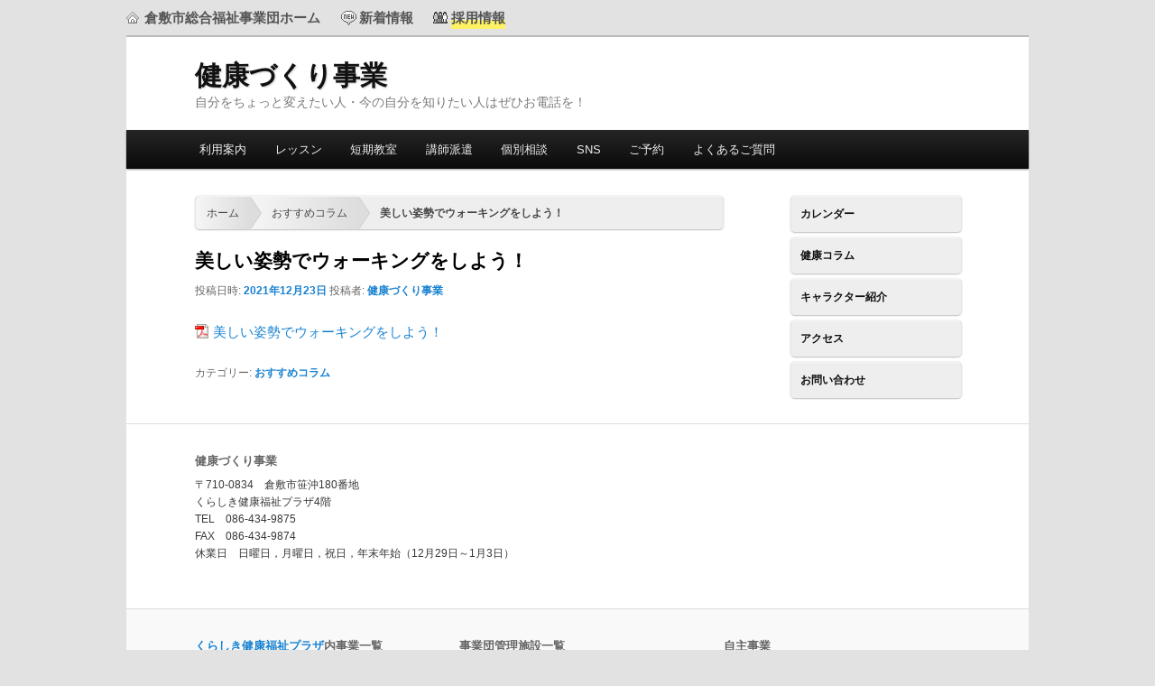

--- FILE ---
content_type: text/html; charset=UTF-8
request_url: https://kgwc.or.jp/kenkou/1355
body_size: 11368
content:
<!DOCTYPE html>
<!--[if IE 6]>
<html id="ie6" lang="ja">
<![endif]-->
<!--[if IE 7]>
<html id="ie7" lang="ja">
<![endif]-->
<!--[if IE 8]>
<html id="ie8" lang="ja">
<![endif]-->
<!--[if !(IE 6) | !(IE 7) | !(IE 8)  ]><!-->
<html lang="ja">
<!--<![endif]-->
<head>
<meta charset="UTF-8" />
<meta name="viewport" content="width=device-width" />
<link media="all" href="https://kgwc.or.jp/kenkou/wp-content/cache/autoptimize/5/css/autoptimize_9f96791b01d807405fe39ac1652a9566.css" rel="stylesheet"><link media="screen" href="https://kgwc.or.jp/kenkou/wp-content/cache/autoptimize/5/css/autoptimize_1032d83892e7e7ae26c6c81c24d2b4cb.css" rel="stylesheet"><title>美しい姿勢でウォーキングをしよう！ | 健康づくり事業</title>

<link rel="pingback" href="https://kgwc.or.jp/kenkou/xmlrpc.php" />
<!--[if lt IE 9]>
<script src="https://kgwc.or.jp/kenkou/wp-content/themes/twentyeleven/js/html5.js" type="text/javascript"></script>
<![endif]-->
<meta name='robots' content='max-image-preview:large' />
<link rel='dns-prefetch' href='//ajax.googleapis.com' />
<link rel="alternate" type="application/rss+xml" title="健康づくり事業 &raquo; フィード" href="https://kgwc.or.jp/kenkou/feed" />
<link rel="alternate" type="application/rss+xml" title="健康づくり事業 &raquo; コメントフィード" href="https://kgwc.or.jp/kenkou/comments/feed" />
<link rel="alternate" title="oEmbed (JSON)" type="application/json+oembed" href="https://kgwc.or.jp/kenkou/wp-json/oembed/1.0/embed?url=https%3A%2F%2Fkgwc.or.jp%2Fkenkou%2F1355" />
<link rel="alternate" title="oEmbed (XML)" type="text/xml+oembed" href="https://kgwc.or.jp/kenkou/wp-json/oembed/1.0/embed?url=https%3A%2F%2Fkgwc.or.jp%2Fkenkou%2F1355&#038;format=xml" />










<script type="text/javascript" src="https://ajax.googleapis.com/ajax/libs/jquery/1.7.1/jquery.min.js?ver=1.7.1" id="jquery-js"></script>


<script type="text/javascript" id="slimbox2_autoload-js-extra">
/* <![CDATA[ */
var slimbox2_options = {"autoload":"1","overlayColor":"#000000","loop":"","overlayOpacity":"0.8","overlayFadeDuration":"400","resizeDuration":"400","resizeEasing":"swing","initialWidth":"250","initialHeight":"250","imageFadeDuration":"400","captionAnimationDuration":"400","caption":"el.title || el.firstChild.alt || el.firstChild.title || el.href || el.href","url":"1","selector":"div.entry-content, div.gallery, div.entry, div.post, div#page, body","counterText":"Image {x} of {y}","closeKeys":"27,88,67","previousKeys":"37,80","nextKeys":"39,78","prev":"https://kgwc.or.jp/kenkou/wp-content/plugins/wp-slimbox2/images/default/prevlabel.gif","next":"https://kgwc.or.jp/kenkou/wp-content/plugins/wp-slimbox2/images/default/nextlabel.gif","close":"https://kgwc.or.jp/kenkou/wp-content/plugins/wp-slimbox2/images/default/closelabel.gif","picasaweb":"","flickr":"","mobile":""};
//# sourceURL=slimbox2_autoload-js-extra
/* ]]> */
</script>





<link rel="https://api.w.org/" href="https://kgwc.or.jp/kenkou/wp-json/" /><link rel="alternate" title="JSON" type="application/json" href="https://kgwc.or.jp/kenkou/wp-json/wp/v2/posts/1355" /><link rel="EditURI" type="application/rsd+xml" title="RSD" href="https://kgwc.or.jp/kenkou/xmlrpc.php?rsd" />
<meta name="generator" content="WordPress 6.9" />
<link rel="canonical" href="https://kgwc.or.jp/kenkou/1355" />
<link rel='shortlink' href='https://kgwc.or.jp/kenkou/?p=1355' />
	
		<!-- by Scrollto Top -->
		
 		<script type="text/javascript">
 			//<![CDATA[
  			jQuery(document).ready(function(){
    			jQuery("body").append("<div id=\"scroll_to_top\"><a href=\"#top\">[↑] このページの先頭へ</a></div>");
    			jQuery("#scroll_to_top a").css({	'display' : 'none', 'z-index' : '9', 'position' : 'fixed', 'top' : '98%', 'width' : '', 'margin-top' : '-30px', 'right' : '2%', 'margin-left' : '-50px', 'height' : '20px', 'padding' : '5px 5px', 'font-size' : '11px', 'text-align' : 'center', 'padding' : '5px', 'color' : '#FFFFFF', 'background-color' : '#222222', '-moz-border-radius' : '5px', '-khtml-border-radius' : '5px', '-webkit-border-radius' : '5px', 'opacity' : '.6', 'text-decoration' : 'none'});	
    			jQuery('#scroll_to_top a').click(function(){
					jQuery('html, body').animate({scrollTop:0}, 'slow');
				});

    		});
  			
			//]]>

  		</script>
		<!-- /by Scrollto Top and History Back -->	
		
		</head>

<body class="wp-singular post-template-default single single-post postid-1355 single-format-standard wp-embed-responsive wp-theme-twentyeleven wp-child-theme-kgwc metaslider-plugin site-kenkou singular two-column right-sidebar">
<div id="kgwc-header">
	<div id="kgwc-menu">
		<ul>
			<li><a href="https://kgwc.or.jp/" id="kgwc-home">倉敷市総合福祉事業団ホーム</a></li>
			<li><a href="https://kgwc.or.jp/info-more" id="kgwc-new">新着情報</a></li>
			<li><a href="https://kgwc.or.jp/employment" id="kgwc-employ"><span class="marker">採用情報</span></a></li>
		</ul>
	</div>
</div>
<div id="page" class="hfeed">
	
	<header id="branding" role="banner">
			<hgroup>
				<h1 id="site-title"><span><a href="https://kgwc.or.jp/kenkou/" title="健康づくり事業" rel="home">健康づくり事業</a></span></h1>
				<h2 id="site-description">自分をちょっと変えたい人・今の自分を知りたい人はぜひお電話を！</h2>
			</hgroup>
								
							<div id="gsc">
<script>
  (function() {
    var cx = '012934568858830955062:6vl3q6wpfse';
    var gcse = document.createElement('script');
    gcse.type = 'text/javascript';
    gcse.async = true;
    gcse.src = (document.location.protocol == 'https:' ? 'https:' : 'http:') +
        '//cse.google.com/cse.js?cx=' + cx;
    var s = document.getElementsByTagName('script')[0];
    s.parentNode.insertBefore(gcse, s);
  })();
</script>
<gcse:searchbox-only></gcse:searchbox-only>
</div>
			
			<nav id="access" role="navigation">
				<h3 class="assistive-text">メインメニュー</h3>
								<div class="skip-link"><a class="assistive-text" href="#content" title="メインコンテンツへ移動">メインコンテンツへ移動</a></div>
				<div class="skip-link"><a class="assistive-text" href="#secondary" title="サブコンテンツへ移動">サブコンテンツへ移動</a></div>
								<div class="menu-%e5%81%a5%e5%ba%b7%e3%81%a5%e3%81%8f%e3%82%8a%e6%96%b0%e3%83%a1%e3%83%8b%e3%83%a5%e3%83%bc-container"><ul id="menu-%e5%81%a5%e5%ba%b7%e3%81%a5%e3%81%8f%e3%82%8a%e6%96%b0%e3%83%a1%e3%83%8b%e3%83%a5%e3%83%bc" class="menu"><li id="menu-item-1680" class="menu-item menu-item-type-custom menu-item-object-custom menu-item-has-children menu-item-1680"><a href="#">利用案内</a>
<ul class="sub-menu">
	<li id="menu-item-1682" class="menu-item menu-item-type-post_type menu-item-object-page menu-item-1682"><a href="https://kgwc.or.jp/kenkou/join">利用方法</a></li>
	<li id="menu-item-1683" class="menu-item menu-item-type-post_type menu-item-object-page menu-item-1683"><a href="https://kgwc.or.jp/kenkou/time">利用時間</a></li>
	<li id="menu-item-1684" class="menu-item menu-item-type-post_type menu-item-object-page menu-item-1684"><a href="https://kgwc.or.jp/kenkou/price">利用料金</a></li>
	<li id="menu-item-1688" class="menu-item menu-item-type-post_type menu-item-object-page menu-item-1688"><a href="https://kgwc.or.jp/kenkou/institution">施設案内</a></li>
	<li id="menu-item-1753" class="menu-item menu-item-type-post_type menu-item-object-page menu-item-1753"><a href="https://kgwc.or.jp/kenkou/project-contents">事業内容</a></li>
</ul>
</li>
<li id="menu-item-1689" class="menu-item menu-item-type-custom menu-item-object-custom menu-item-has-children menu-item-1689"><a href="#">レッスン</a>
<ul class="sub-menu">
	<li id="menu-item-1696" class="menu-item menu-item-type-post_type menu-item-object-page menu-item-1696"><a href="https://kgwc.or.jp/kenkou/lessons">レッスン内容</a></li>
</ul>
</li>
<li id="menu-item-1697" class="menu-item menu-item-type-custom menu-item-object-custom menu-item-has-children menu-item-1697"><a href="#">短期教室</a>
<ul class="sub-menu">
	<li id="menu-item-1698" class="menu-item menu-item-type-post_type menu-item-object-page menu-item-1698"><a href="https://kgwc.or.jp/kenkou/nutrition-seminar">栄養セミナー</a></li>
	<li id="menu-item-1699" class="menu-item menu-item-type-post_type menu-item-object-page menu-item-1699"><a href="https://kgwc.or.jp/kenkou/rest-seminar">休養セミナー</a></li>
	<li id="menu-item-1701" class="menu-item menu-item-type-post_type menu-item-object-page menu-item-1701"><a href="https://kgwc.or.jp/kenkou/practical-seminar">健康づくり実践セミナー</a></li>
	<li id="menu-item-1705" class="menu-item menu-item-type-post_type menu-item-object-page menu-item-1705"><a href="https://kgwc.or.jp/kenkou/exercisedelivery">おでかけ健康教室（無料）</a></li>
</ul>
</li>
<li id="menu-item-1749" class="menu-item menu-item-type-post_type menu-item-object-page menu-item-1749"><a href="https://kgwc.or.jp/kenkou/exeternalguidance">講師派遣</a></li>
<li id="menu-item-1706" class="menu-item menu-item-type-custom menu-item-object-custom menu-item-has-children menu-item-1706"><a href="#">個別相談</a>
<ul class="sub-menu">
	<li id="menu-item-1707" class="menu-item menu-item-type-post_type menu-item-object-page menu-item-1707"><a href="https://kgwc.or.jp/kenkou/individualconsultation">相談内容</a></li>
	<li id="menu-item-1711" class="menu-item menu-item-type-post_type menu-item-object-page menu-item-1711"><a href="https://kgwc.or.jp/kenkou/healthguidance">特定保健指導</a></li>
</ul>
</li>
<li id="menu-item-1712" class="menu-item menu-item-type-custom menu-item-object-custom menu-item-has-children menu-item-1712"><a href="#">SNS</a>
<ul class="sub-menu">
	<li id="menu-item-1715" class="menu-item menu-item-type-custom menu-item-object-custom menu-item-1715"><a href="https://www.instagram.com/kurashiki_kenkou/">インスタグラム</a></li>
	<li id="menu-item-1713" class="menu-item menu-item-type-taxonomy menu-item-object-category menu-item-1713"><a href="https://kgwc.or.jp/kenkou/category/movie">YouTube</a></li>
	<li id="menu-item-1714" class="menu-item menu-item-type-taxonomy menu-item-object-category menu-item-1714"><a href="https://kgwc.or.jp/kenkou/category/blog">ブログ</a></li>
</ul>
</li>
<li id="menu-item-1738" class="menu-item menu-item-type-custom menu-item-object-custom menu-item-has-children menu-item-1738"><a href="#">ご予約</a>
<ul class="sub-menu">
	<li id="menu-item-1739" class="menu-item menu-item-type-post_type menu-item-object-page menu-item-1739"><a href="https://kgwc.or.jp/kenkou/lesson_reserve-2">短期教室</a></li>
	<li id="menu-item-1740" class="menu-item menu-item-type-post_type menu-item-object-page menu-item-1740"><a href="https://kgwc.or.jp/kenkou/lesson_reserve">レッスン</a></li>
</ul>
</li>
<li id="menu-item-1747" class="menu-item menu-item-type-post_type menu-item-object-page menu-item-1747"><a href="https://kgwc.or.jp/kenkou/faqs">よくあるご質問</a></li>
</ul></div>			</nav><!-- #access -->
	</header><!-- #branding -->


	<div id="main">
		<div id="primary">
			<div id="content" role="main">
				<ul class="bread_crumb">
	<li class="level-1 top"><a href="https://kgwc.or.jp/kenkou/">ホーム</a></li>
	<li class="level-2 sub"><a href="https://kgwc.or.jp/kenkou/category/column">おすすめコラム</a></li>
	<li class="level-3 sub tail current">美しい姿勢でウォーキングをしよう！</li>
</ul>


				
					<nav id="nav-single">
						<h3 class="assistive-text">投稿ナビゲーション</h3>
						<span class="nav-previous"><a href="https://kgwc.or.jp/kenkou/1343" rel="prev"><span class="meta-nav">&larr;</span> 前へ</a></span>
						<span class="nav-next"><a href="https://kgwc.or.jp/kenkou/1356" rel="next">次へ <span class="meta-nav">&rarr;</span></a></span>
					</nav><!-- #nav-single -->

					
<article id="post-1355" class="post-1355 post type-post status-publish format-standard hentry category-column">
	<header class="entry-header">
		<h1 class="entry-title">美しい姿勢でウォーキングをしよう！</h1>

				<div class="entry-meta">
			<span class="sep">投稿日時: </span><a href="https://kgwc.or.jp/kenkou/1355" title="11:14 AM" rel="bookmark"><time class="entry-date" datetime="2021-12-23T11:14:58+09:00">2021年12月23日</time></a><span class="by-author"> <span class="sep"> 投稿者: </span> <span class="author vcard"><a class="url fn n" href="https://kgwc.or.jp/kenkou/author/kenkou" title="健康づくり事業 の投稿をすべて表示" rel="author">健康づくり事業</a></span></span>		</div><!-- .entry-meta -->
			</header><!-- .entry-header -->

	<div class="entry-content">
		<p><a href="https://kgwc.or.jp/kenkou/files/2021/12/2a08cc427e250d9d27f108a24386f87b.pdf">美しい姿勢でウォーキングをしよう！</a></p>
			</div><!-- .entry-content -->

	<footer class="entry-meta">
		カテゴリー: <a href="https://kgwc.or.jp/kenkou/category/column" rel="category tag">おすすめコラム</a>		
			</footer><!-- .entry-meta -->
</article><!-- #post-1355 -->



				
			</div><!-- #content -->
		</div><!-- #primary -->
		
			<div id="secondary" class="widget-area" role="complementary">
			<aside id="text-2" class="widget widget_text">			<div class="textwidget"><div class="link_banner"><a href="https://kgwc.or.jp/kenkou/calendar">カレンダー</a></div><div class="link_banner"><a href="https://kgwc.or.jp/kenkou/category/column">健康コラム</a></div>
<div class="link_banner"><a href="https://kgwc.or.jp/kenkou/character">キャラクター紹介</a></div>
<div class="link_banner"><a href="https://kgwc.or.jp/kenkou/transport-access">アクセス</a></div>
<div class="link_banner"><a href="https://kgwc.or.jp/kenkou/contact">お問い合わせ</a></div></div>
		</aside>


		</div><!-- #secondary .widget-area -->


	</div><!-- #main -->

	<footer id="colophon" role="contentinfo">

			
<div id="supplementary" class="one">
		<div id="first" class="widget-area" role="complementary">
		<aside id="text-3" class="widget widget_text"><h3 class="widget-title">健康づくり事業</h3>			<div class="textwidget"><p>〒710-0834　倉敷市笹沖180番地<br />
くらしき健康福祉プラザ4階<br />
TEL　086-434-9875<br />
FAX　086-434-9874<br />
休業日　日曜日，月曜日，祝日，年末年始（12月29日～1月3日）</p>
</div>
		</aside>	</div><!-- #first .widget-area -->
	
	
	</div><!-- #supplementary -->

<div id="kgwc-outline" class="three">
<div class="widget-area" role="complementary">
<aside class="widget widget_links"><h3 class="widget-title"><a href="https://kgwc.or.jp/plaza/">くらしき健康福祉プラザ</a>内事業一覧</h3>
<ul>
<li><a href="https://kgwc.or.jp/soudan/" title="保健福祉に関する相談や情報提供を行っています。手話通訳が２名います。">保健福祉相談室</a></li>
<li><a href="https://kgwc.or.jp/soudan/exhibition" title="各種福祉機器や福祉用具を展示しています。住宅改造モデルも設置しています。">福祉機器展示コーナー</a></li>
<li><a href="https://kgwc.or.jp/fsc/" title="「育児の援助を行いたい人」と「育児の援助を受けたい人」を会員として登録します。ファミリー・サポート・センターが、会員を紹介し、会員同士が子どもの世話を一時的、臨時的に有料で支援する組織です。
">倉敷ファミリー・サポート・センター</a></li>
<li><a href="https://kgwc.or.jp/kenkou/" title="専門スタッフが、運動・食事・休養の面から一人ひとりにあった健康づくりを支援しています。">健康づくり事業</a></li>
<li><a href="https://kgwc.or.jp/kaigoyobou/" title="集団での運動や、音楽療法、健康相談などを行い、健康づくりを支援しています。">介護予防事業</a></li>
<li><a href="https://kgwc.or.jp/kosodate/" title="子育てに関する相談・助言や情報提供のほか、子育てサークルのリーダー育成などの支援をしています。">子育て支援センター</a></li>
<li><a href="https://kgwc.or.jp/miekata" title="視覚に関する相談、検査、訓練をしています。">視能訓練室</a></li><li><a href="https://kgwc.or.jp/gengo" title="言語聴覚に関する相談、検査、訓練をしています。">言語聴能訓練室</a></li>
<li><a href="https://kgwc.or.jp/plazaday/" title="在宅の身体障がい者に対し、送迎による入浴などのサービスを行うほか、自立や社会参加を支援するための講座を開催しています。">障がい者デイサービスセンター</a></li>
<li><a href="https://kgwc.or.jp/syugyo/" title="心身に障がいがある方の就労や生活などについての相談、情報提供などの支援をしています。">障がい者就業・生活支援センター</a></li>
</ul>
</aside>
<aside class="widget widget_links"><h3 class="widget-title"><a href="https://kgwc.or.jp/sukopla/">くらしきすこやかプラザ</a>内事業一覧</h3>
<ul>
<li><a href="https://kgwc.or.jp/kuraji/" title="倉敷児童館は、倉敷市有城に新しく完成したくらしきすこやかプラザの1階にあります。">倉敷児童館</a></li>
<li><a href="https://kgwc.or.jp/aruki/" title="有城荘は地域の60歳以上の方に健康で明るい生活を送っていただけるよう、各種の相談に応じるとともに、健康の増進や教養の向上を支援し、レクリエーションのための設備や娯楽器具等の提供を行う施設です。">有城荘</a></li>
<li><a href="https://kgwc.or.jp/fujien/" title="倉敷市ふじ園は、障がい者の自立訓練（生活訓練）、就労移行支援をしています。">倉敷市ふじ園</a></li>
</ul>
</aside></div>
<div class="widget-area" role="complementary">
<aside class="widget widget_links"><h3 class="widget-title">事業団管理施設一覧</h3>
<ul>
<li><a href="https://kgwc.or.jp/plaza/" title="倉敷市笹沖にある保健と福祉の拠点施設です。">くらしき健康福祉プラザ</a></li>
<li><a href="https://kgwc.or.jp/mabiplaza/" title="まびいきいきプラザは、市民の健康づくりや福祉活動などの支援を行い、世代を超えた交流ができる施設として設置されました。">まびいきいきプラザ</a></li>
<li><a href="https://kgwc.or.jp/fujien/" title="倉敷市ふじ園は、障がい者の自立訓練（生活訓練）、就労移行支援をしています。">倉敷市ふじ園</a></li>
<li><a href="https://kgwc.or.jp/kitakou/" title="倉敷北高齢者福祉センターは地域の60歳以上の方に健康で明るい生活を送っていただけるよう、各種の相談に応じるとともに、健康の増進や教養の向上を支援し、レクリエーションのための設備や娯楽器具等の提供を行う施設です。">倉敷北高齢者福祉センター</a></li>
<li><a href="https://kgwc.or.jp/aruki/" title="有城荘は地域の60歳以上の方に健康で明るい生活を送っていただけるよう、各種の相談に応じるとともに、健康の増進や教養の向上を支援し、レクリエーションのための設備や娯楽器具等の提供を行う施設です。">有城荘</a></li>
<li><a href="https://kgwc.or.jp/makibi/" title="まきび荘は60歳以上の高齢者のみなさんの健康の増進とふれあい活動の拠点として利用していただくための施設です。たくさんの方にお越しいただき、すてきな交流の場としてご活用ください。">まきび荘</a></li>
<li><a href="https://kgwc.or.jp/jidoukan/" title="児童館・児童センターは市内に6施設あります。">倉敷市児童館ポータルサイト</a>
	<ul>
	<li><a href="https://kgwc.or.jp/kuraji/" title="倉敷児童館は、倉敷市有城に新しく完成したくらしきすこやかプラザの1階にあります。">倉敷児童館</a></li>
	<li><a href="https://kgwc.or.jp/kurakita/" title="倉敷北児童センターは、JR倉敷駅の北側に位置し、周りには多くの商業施設があります。地域の人たちとのふれあいを大切にしながら、子どもたちの体力増進に重点をおいた活動を進めています。また、乳幼児も安心して遊べる場所の提供や、親子で集える行事を行っています。">倉敷北児童センター</a></li>
	<li><a href="https://kgwc.or.jp/mizushimaji/" title="水島児童館は、公共施設が集まる中心市街地にあり、みんなが安心して楽しく遊び集える場所です。広いグラウンドでは元気いっぱいに運動することもできます。">水島児童館</a></li>
	<li><a href="https://kgwc.or.jp/kojimaji/" title="児島児童館は、瀬戸大橋のふもと、JR児島駅から東に1kmの所にあり、児童館の窓からはアンパンマン電車も見えます。潮風を受けて元気いっぱいな子どもたちは学校や年齢が違っていてもすぐに仲良しになります。">児島児童館</a></li>
	<li><a href="https://kgwc.or.jp/tamashimaji/" title="玉島児童館は、里見川のほとりにあります。こま・けん玉や将棋、わらべうたなどの伝承遊びを大切に取り組んでいます。13,000枚のカプラや積み木の部屋もあり、音楽遊びや乳幼児と中・高校生との交流を盛んに行っています。また、つどいの広場も常設しています。">玉島児童館</a></li>
	<li><a href="https://kgwc.or.jp/mabiji/" title="真備児童館は、マービーふれあいセンター・図書館と隣接しており、多くの文化遺産をもつ地域にあります。平屋建ての施設は遊戯室から運動場が一望でき、安心して遊べる場となっています。">真備児童館</a></li>
	</ul>
</li>
<li><a href="https://kgwc.or.jp/kojima-habataki/" title="支援センター「はばたき」は、気軽にくつろげる憩いと交流の場を用意するとともに、心の悩み、福祉制度の利用を始め、生活上のさまざまな問題についての相談をお聞きしています。また、生活の質を高めるためのプログラムやレクレーションを提供しています。">児島障がい者支援センター</a></li>
<li><a href="https://kgwc.or.jp/tamashima-habataki/" title="支援センター「はばたき」は、気軽にくつろげる憩いと交流の場を用意するとともに、心の悩み、福祉制度の利用を始め、生活上のさまざまな問題についての相談をお聞きしています。また、生活の質を高めるためのプログラムやレクレーションを提供しています。">玉島障がい者支援センター</a></li>
<li><a href="https://kgwc.or.jp/mizushima-habataki/" title="支援センター「はばたき」は、気軽にくつろげる憩いと交流の場を用意するとともに、心の悩み、福祉制度の利用を始め、生活上のさまざまな問題についての相談をお聞きしています。また、生活の質を高めるためのプログラムやレクレーションを提供しています。">水島障がい者支援センター</a></li>
<li><a href="https://kgwc.or.jp/ikoi/" title="倉敷市憩の家は、地域の満60歳以上の人並びに公共的団体の人々に対し、教養の向上、レクリエーション等の場を提供して対象者の心身の健康保持に寄与することを目的としています。">倉敷市憩の家</a></li>
</ul>
</aside>
</div>
<div class="widget-area" role="complementary">
<aside class="widget widget_links"><h3 class="widget-title">自主事業</h3>
<ul>
<li><a href="https://kgwc.or.jp/zaitaku/" title="真心のこもったサービスで、住み慣れたご自宅での生活をお手伝いします。家族の介護、生活の不安などお気軽にご相談を！">居宅介護サービス事業</a>
	<ul>
	<li><a href="https://kgwc.or.jp/zaitaku/home-help-service/kurashiki-hhs">倉敷ホームヘルプステーション</a></li>
	<li><a href="https://kgwc.or.jp/zaitaku/home-help-service/kojima-hhs">児島ホームヘルプステーション</a></li>
	<li><a href="https://kgwc.or.jp/zaitaku/in-home-care-support-service/kurashiki-home-care-support-center">倉敷居宅介護支援センター</a></li>
	<li><a href="https://kgwc.or.jp/zaitaku/in-home-care-support-service/kojima-home-care-support-center">児島居宅介護支援センター</a></li>
	</ul>
</li>
</ul>
</aside>
</div>
<div class="widget-area" role="complementary">
<aside class="widget widget_links"><h3 class="widget-title"><a href="https://kgwc.or.jp/">倉敷市総合福祉事業団</a></h3>
	<ul>
	<li><a href="https://kgwc.or.jp/outline">組織概要</a></li>
	<li><a href="https://kgwc.or.jp/institutionlist">施設一覧</a></li>
	<li><a href="https://kgwc.or.jp/employment">採用情報</a></li>
	<li><a href="https://kgwc.or.jp/public">情報公開</a></li>
	<li><a href="https://kgwc.or.jp/rule">例規集</a></li>
	<li><a href="https://kgwc.or.jp/privacy-policy">個人情報の取扱い</a></li>
	</ul>
</aside>
</div>
<div class="widget-area" role="complementary">
<aside class="widget widget_links"><h3 class="widget-title">PDFをご覧になるには</h3>
<p>PDF形式の情報をご覧になるにはAdobe Readerが必要です。<br>無料で配布されておりますので、最新版をダウンロードしてご利用ください。<br><a href="https://get.adobe.com/jp/reader/" target="_blank"><img src="https://kgwc.or.jp/kenkou/wp-content/themes/kgwc/images/get_adobe_reader.gif" width="112" height="33" alt="Get Adobe Reader"></a></p>
</aside>
</div>
</div><!-- #supplementary -->

			<div id="site-generator">
								<a href="https://kgwc.or.jp/" rel="generator">Copyright &copy; 社会福祉法人倉敷市総合福祉事業団</a>
			</div>
	</footer><!-- #colophon -->
</div><!-- #page -->

<script type="speculationrules">
{"prefetch":[{"source":"document","where":{"and":[{"href_matches":"/kenkou/*"},{"not":{"href_matches":["/kenkou/wp-*.php","/kenkou/wp-admin/*","/kenkou/files/*","/kenkou/wp-content/*","/kenkou/wp-content/plugins/*","/kenkou/wp-content/themes/kgwc/*","/kenkou/wp-content/themes/twentyeleven/*","/kenkou/*\\?(.+)"]}},{"not":{"selector_matches":"a[rel~=\"nofollow\"]"}},{"not":{"selector_matches":".no-prefetch, .no-prefetch a"}}]},"eagerness":"conservative"}]}
</script>
<script async src="https://www.googletagmanager.com/gtag/js?id=G-L8M2DQC58B"></script>
<script>
  window.dataLayer = window.dataLayer || [];
  function gtag(){dataLayer.push(arguments);}
  gtag('js', new Date());
  gtag('config', 'G-L8M2DQC58B');
</script>
<!-- Instagram Feed JS -->
<script type="text/javascript">
var sbiajaxurl = "https://kgwc.or.jp/kenkou/wp-admin/admin-ajax.php";
</script>

<script type="text/javascript" src="https://kgwc.or.jp/kenkou/wp-includes/js/dist/hooks.min.js?ver=dd5603f07f9220ed27f1" id="wp-hooks-js"></script>
<script type="text/javascript" src="https://kgwc.or.jp/kenkou/wp-includes/js/dist/i18n.min.js?ver=c26c3dc7bed366793375" id="wp-i18n-js"></script>
<script type="text/javascript" id="wp-i18n-js-after">
/* <![CDATA[ */
wp.i18n.setLocaleData( { 'text direction\u0004ltr': [ 'ltr' ] } );
wp.i18n.setLocaleData( { 'text direction\u0004ltr': [ 'ltr' ] } );
//# sourceURL=wp-i18n-js-after
/* ]]> */
</script>

<script type="text/javascript" id="contact-form-7-js-translations">
/* <![CDATA[ */
( function( domain, translations ) {
	var localeData = translations.locale_data[ domain ] || translations.locale_data.messages;
	localeData[""].domain = domain;
	wp.i18n.setLocaleData( localeData, domain );
} )( "contact-form-7", {"translation-revision-date":"2025-09-30 07:44:19+0000","generator":"GlotPress\/4.0.1","domain":"messages","locale_data":{"messages":{"":{"domain":"messages","plural-forms":"nplurals=1; plural=0;","lang":"ja_JP"},"This contact form is placed in the wrong place.":["\u3053\u306e\u30b3\u30f3\u30bf\u30af\u30c8\u30d5\u30a9\u30fc\u30e0\u306f\u9593\u9055\u3063\u305f\u4f4d\u7f6e\u306b\u7f6e\u304b\u308c\u3066\u3044\u307e\u3059\u3002"],"Error:":["\u30a8\u30e9\u30fc:"]}},"comment":{"reference":"includes\/js\/index.js"}} );
//# sourceURL=contact-form-7-js-translations
/* ]]> */
</script>
<script type="text/javascript" id="contact-form-7-js-before">
/* <![CDATA[ */
var wpcf7 = {
    "api": {
        "root": "https:\/\/kgwc.or.jp\/kenkou\/wp-json\/",
        "namespace": "contact-form-7\/v1"
    }
};
//# sourceURL=contact-form-7-js-before
/* ]]> */
</script>

<script id="wp-emoji-settings" type="application/json">
{"baseUrl":"https://s.w.org/images/core/emoji/17.0.2/72x72/","ext":".png","svgUrl":"https://s.w.org/images/core/emoji/17.0.2/svg/","svgExt":".svg","source":{"concatemoji":"https://kgwc.or.jp/kenkou/wp-includes/js/wp-emoji-release.min.js?ver=6.9"}}
</script>
<script type="module">
/* <![CDATA[ */
/*! This file is auto-generated */
const a=JSON.parse(document.getElementById("wp-emoji-settings").textContent),o=(window._wpemojiSettings=a,"wpEmojiSettingsSupports"),s=["flag","emoji"];function i(e){try{var t={supportTests:e,timestamp:(new Date).valueOf()};sessionStorage.setItem(o,JSON.stringify(t))}catch(e){}}function c(e,t,n){e.clearRect(0,0,e.canvas.width,e.canvas.height),e.fillText(t,0,0);t=new Uint32Array(e.getImageData(0,0,e.canvas.width,e.canvas.height).data);e.clearRect(0,0,e.canvas.width,e.canvas.height),e.fillText(n,0,0);const a=new Uint32Array(e.getImageData(0,0,e.canvas.width,e.canvas.height).data);return t.every((e,t)=>e===a[t])}function p(e,t){e.clearRect(0,0,e.canvas.width,e.canvas.height),e.fillText(t,0,0);var n=e.getImageData(16,16,1,1);for(let e=0;e<n.data.length;e++)if(0!==n.data[e])return!1;return!0}function u(e,t,n,a){switch(t){case"flag":return n(e,"\ud83c\udff3\ufe0f\u200d\u26a7\ufe0f","\ud83c\udff3\ufe0f\u200b\u26a7\ufe0f")?!1:!n(e,"\ud83c\udde8\ud83c\uddf6","\ud83c\udde8\u200b\ud83c\uddf6")&&!n(e,"\ud83c\udff4\udb40\udc67\udb40\udc62\udb40\udc65\udb40\udc6e\udb40\udc67\udb40\udc7f","\ud83c\udff4\u200b\udb40\udc67\u200b\udb40\udc62\u200b\udb40\udc65\u200b\udb40\udc6e\u200b\udb40\udc67\u200b\udb40\udc7f");case"emoji":return!a(e,"\ud83e\u1fac8")}return!1}function f(e,t,n,a){let r;const o=(r="undefined"!=typeof WorkerGlobalScope&&self instanceof WorkerGlobalScope?new OffscreenCanvas(300,150):document.createElement("canvas")).getContext("2d",{willReadFrequently:!0}),s=(o.textBaseline="top",o.font="600 32px Arial",{});return e.forEach(e=>{s[e]=t(o,e,n,a)}),s}function r(e){var t=document.createElement("script");t.src=e,t.defer=!0,document.head.appendChild(t)}a.supports={everything:!0,everythingExceptFlag:!0},new Promise(t=>{let n=function(){try{var e=JSON.parse(sessionStorage.getItem(o));if("object"==typeof e&&"number"==typeof e.timestamp&&(new Date).valueOf()<e.timestamp+604800&&"object"==typeof e.supportTests)return e.supportTests}catch(e){}return null}();if(!n){if("undefined"!=typeof Worker&&"undefined"!=typeof OffscreenCanvas&&"undefined"!=typeof URL&&URL.createObjectURL&&"undefined"!=typeof Blob)try{var e="postMessage("+f.toString()+"("+[JSON.stringify(s),u.toString(),c.toString(),p.toString()].join(",")+"));",a=new Blob([e],{type:"text/javascript"});const r=new Worker(URL.createObjectURL(a),{name:"wpTestEmojiSupports"});return void(r.onmessage=e=>{i(n=e.data),r.terminate(),t(n)})}catch(e){}i(n=f(s,u,c,p))}t(n)}).then(e=>{for(const n in e)a.supports[n]=e[n],a.supports.everything=a.supports.everything&&a.supports[n],"flag"!==n&&(a.supports.everythingExceptFlag=a.supports.everythingExceptFlag&&a.supports[n]);var t;a.supports.everythingExceptFlag=a.supports.everythingExceptFlag&&!a.supports.flag,a.supports.everything||((t=a.source||{}).concatemoji?r(t.concatemoji):t.wpemoji&&t.twemoji&&(r(t.twemoji),r(t.wpemoji)))});
//# sourceURL=https://kgwc.or.jp/kenkou/wp-includes/js/wp-emoji-loader.min.js
/* ]]> */
</script>

<!-- BEGIN Analytics Insights v6.3.11 - https://wordpress.org/plugins/analytics-insights/ -->
<script async src="https://www.googletagmanager.com/gtag/js?id=G-ZXKDXH1KEW"></script>
<script>
  window.dataLayer = window.dataLayer || [];
  function gtag(){dataLayer.push(arguments);}
  gtag('js', new Date());
  gtag('config', 'G-ZXKDXH1KEW');
  if (window.performance) {
    var timeSincePageLoad = Math.round(performance.now());
    gtag('event', 'timing_complete', {
      'name': 'load',
      'value': timeSincePageLoad,
      'event_category': 'JS Dependencies'
    });
  }
</script>
<!-- END Analytics Insights -->

<script defer src="https://kgwc.or.jp/kenkou/wp-content/cache/autoptimize/5/js/autoptimize_4fd880a377fd2f48793555cf8331cf33.js"></script></body>
</html>